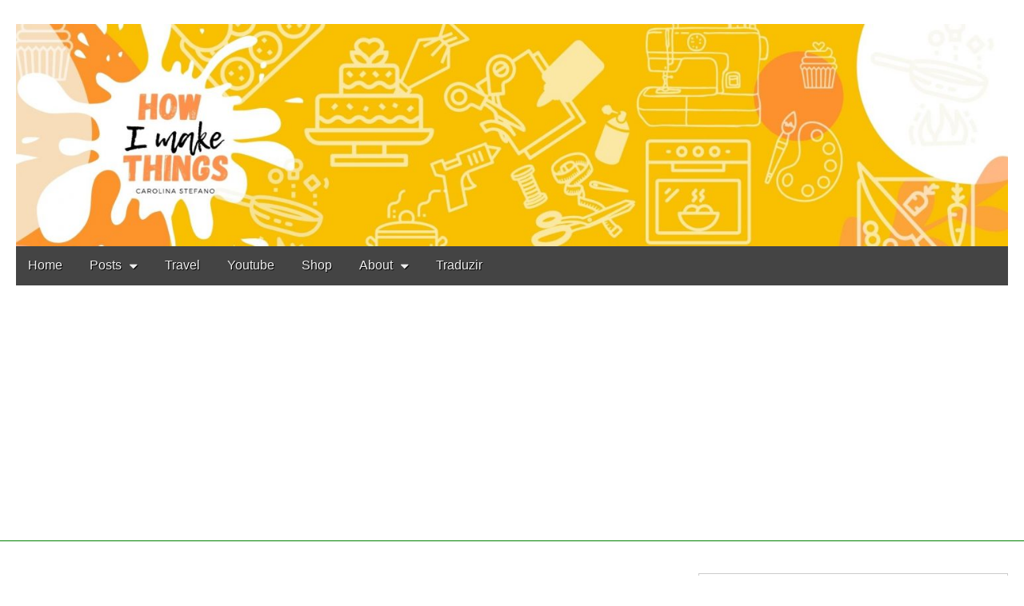

--- FILE ---
content_type: text/html; charset=UTF-8
request_url: https://carolstefano.com/rv-trip-itinerary-overview-west-coast-and-national-parks/
body_size: 23148
content:
<!DOCTYPE html>
<html lang="en-US">
<head>
<meta charset="UTF-8" />
<meta http-equiv="X-UA-Compatible" content="IE=edge,chrome=1">
<meta name="viewport" content="width=device-width, initial-scale=1.0">
<title>RV Trip Itinerary overview, West Coast and National Parks - Carolina Stefano</title>
<link rel="profile" href="http://gmpg.org/xfn/11" />
<link rel="pingback" href="https://carolstefano.com/xmlrpc.php" />
<meta name='robots' content='index, follow, max-image-preview:large, max-snippet:-1, max-video-preview:-1' />

	<!-- This site is optimized with the Yoast SEO plugin v21.1 - https://yoast.com/wordpress/plugins/seo/ -->
	<title>RV Trip Itinerary overview, West Coast and National Parks - Carolina Stefano</title>
	<link rel="canonical" href="https://carolstefano.com/rv-trip-itinerary-overview-west-coast-and-national-parks/" />
	<meta property="og:locale" content="en_US" />
	<meta property="og:type" content="article" />
	<meta property="og:title" content="RV Trip Itinerary overview, West Coast and National Parks - Carolina Stefano" />
	<meta property="og:description" content="Hi everyone, Here&#8217;s a quick summary of the direction we are taking with our trip. We chose to not set things in stone and only have a guide as to where we want to go, so we have flexibility to&hellip;Read more &rarr;" />
	<meta property="og:url" content="https://carolstefano.com/rv-trip-itinerary-overview-west-coast-and-national-parks/" />
	<meta property="og:site_name" content="Carolina Stefano" />
	<meta property="article:published_time" content="2020-08-24T18:10:51+00:00" />
	<meta property="article:modified_time" content="2021-06-24T19:41:30+00:00" />
	<meta property="og:image" content="https://i1.wp.com/carolstefano.com/wp-content/uploads/2020/08/Romanini-RV-Trip-Itinerary-Overview.png?fit=1974%2C1066&ssl=1" />
	<meta property="og:image:width" content="1974" />
	<meta property="og:image:height" content="1066" />
	<meta property="og:image:type" content="image/png" />
	<meta name="author" content="Itamar Romanini" />
	<meta name="twitter:card" content="summary_large_image" />
	<meta name="twitter:label1" content="Written by" />
	<meta name="twitter:data1" content="Itamar Romanini" />
	<meta name="twitter:label2" content="Est. reading time" />
	<meta name="twitter:data2" content="3 minutes" />
	<script type="application/ld+json" class="yoast-schema-graph">{"@context":"https://schema.org","@graph":[{"@type":"Article","@id":"https://carolstefano.com/rv-trip-itinerary-overview-west-coast-and-national-parks/#article","isPartOf":{"@id":"https://carolstefano.com/rv-trip-itinerary-overview-west-coast-and-national-parks/"},"author":{"name":"Itamar Romanini","@id":"https://carolstefano.com/#/schema/person/9289029dfd234b8df8bc8e1bb1f56c81"},"headline":"RV Trip Itinerary overview, West Coast and National Parks","datePublished":"2020-08-24T18:10:51+00:00","dateModified":"2021-06-24T19:41:30+00:00","mainEntityOfPage":{"@id":"https://carolstefano.com/rv-trip-itinerary-overview-west-coast-and-national-parks/"},"wordCount":624,"commentCount":0,"publisher":{"@id":"https://carolstefano.com/#/schema/person/5b3c44a6ee030bd6cbf3415196d42ced"},"image":{"@id":"https://carolstefano.com/rv-trip-itinerary-overview-west-coast-and-national-parks/#primaryimage"},"thumbnailUrl":"https://i0.wp.com/carolstefano.com/wp-content/uploads/2020/08/Romanini-RV-Trip-Itinerary-Overview.png?fit=1974%2C1066&ssl=1","keywords":["national parks","rv trip","rv trip itinerary","west coast trip"],"articleSection":["Travel"],"inLanguage":"en-US","potentialAction":[{"@type":"CommentAction","name":"Comment","target":["https://carolstefano.com/rv-trip-itinerary-overview-west-coast-and-national-parks/#respond"]}]},{"@type":"WebPage","@id":"https://carolstefano.com/rv-trip-itinerary-overview-west-coast-and-national-parks/","url":"https://carolstefano.com/rv-trip-itinerary-overview-west-coast-and-national-parks/","name":"RV Trip Itinerary overview, West Coast and National Parks - Carolina Stefano","isPartOf":{"@id":"https://carolstefano.com/#website"},"primaryImageOfPage":{"@id":"https://carolstefano.com/rv-trip-itinerary-overview-west-coast-and-national-parks/#primaryimage"},"image":{"@id":"https://carolstefano.com/rv-trip-itinerary-overview-west-coast-and-national-parks/#primaryimage"},"thumbnailUrl":"https://i0.wp.com/carolstefano.com/wp-content/uploads/2020/08/Romanini-RV-Trip-Itinerary-Overview.png?fit=1974%2C1066&ssl=1","datePublished":"2020-08-24T18:10:51+00:00","dateModified":"2021-06-24T19:41:30+00:00","breadcrumb":{"@id":"https://carolstefano.com/rv-trip-itinerary-overview-west-coast-and-national-parks/#breadcrumb"},"inLanguage":"en-US","potentialAction":[{"@type":"ReadAction","target":["https://carolstefano.com/rv-trip-itinerary-overview-west-coast-and-national-parks/"]}]},{"@type":"ImageObject","inLanguage":"en-US","@id":"https://carolstefano.com/rv-trip-itinerary-overview-west-coast-and-national-parks/#primaryimage","url":"https://i0.wp.com/carolstefano.com/wp-content/uploads/2020/08/Romanini-RV-Trip-Itinerary-Overview.png?fit=1974%2C1066&ssl=1","contentUrl":"https://i0.wp.com/carolstefano.com/wp-content/uploads/2020/08/Romanini-RV-Trip-Itinerary-Overview.png?fit=1974%2C1066&ssl=1","width":1974,"height":1066,"caption":"Romanini RV Trip Itinerary Overview"},{"@type":"BreadcrumbList","@id":"https://carolstefano.com/rv-trip-itinerary-overview-west-coast-and-national-parks/#breadcrumb","itemListElement":[{"@type":"ListItem","position":1,"name":"Home","item":"https://carolstefano.com/"},{"@type":"ListItem","position":2,"name":"Travel","item":"https://carolstefano.com/category/travel/"},{"@type":"ListItem","position":3,"name":"RV Trip Itinerary overview, West Coast and National Parks"}]},{"@type":"WebSite","@id":"https://carolstefano.com/#website","url":"https://carolstefano.com/","name":"Carolina Stefano","description":"How I make things","publisher":{"@id":"https://carolstefano.com/#/schema/person/5b3c44a6ee030bd6cbf3415196d42ced"},"potentialAction":[{"@type":"SearchAction","target":{"@type":"EntryPoint","urlTemplate":"https://carolstefano.com/?s={search_term_string}"},"query-input":"required name=search_term_string"}],"inLanguage":"en-US"},{"@type":["Person","Organization"],"@id":"https://carolstefano.com/#/schema/person/5b3c44a6ee030bd6cbf3415196d42ced","name":"Carolina Stefano","image":{"@type":"ImageObject","inLanguage":"en-US","@id":"https://carolstefano.com/#/schema/person/image/","url":"https://i0.wp.com/carolstefano.com/wp-content/uploads/2020/06/IMG_4386.jpeg?fit=3024%2C4032&ssl=1","contentUrl":"https://i0.wp.com/carolstefano.com/wp-content/uploads/2020/06/IMG_4386.jpeg?fit=3024%2C4032&ssl=1","width":3024,"height":4032,"caption":"Carolina Stefano"},"logo":{"@id":"https://carolstefano.com/#/schema/person/image/"},"description":"I am a Brazilian designer, mother of two little girls living in the heart of US, Wisconsin. Here I create and recreate, adapt, surprise, gift, do anything that can be made with my bare hands, making everything unique and special."},{"@type":"Person","@id":"https://carolstefano.com/#/schema/person/9289029dfd234b8df8bc8e1bb1f56c81","name":"Itamar Romanini","image":{"@type":"ImageObject","inLanguage":"en-US","@id":"https://carolstefano.com/#/schema/person/image/","url":"https://secure.gravatar.com/avatar/361d79fae2fb6dd7c60d535eb4df7af9?s=96&d=mm&r=g","contentUrl":"https://secure.gravatar.com/avatar/361d79fae2fb6dd7c60d535eb4df7af9?s=96&d=mm&r=g","caption":"Itamar Romanini"},"url":"https://carolstefano.com/author/itamar-romanini/"}]}</script>
	<!-- / Yoast SEO plugin. -->


<link rel='dns-prefetch' href='//secure.gravatar.com' />
<link rel='dns-prefetch' href='//stats.wp.com' />
<link rel='dns-prefetch' href='//fonts.googleapis.com' />
<link rel='dns-prefetch' href='//v0.wordpress.com' />
<link rel='dns-prefetch' href='//widgets.wp.com' />
<link rel='dns-prefetch' href='//s0.wp.com' />
<link rel='dns-prefetch' href='//0.gravatar.com' />
<link rel='dns-prefetch' href='//1.gravatar.com' />
<link rel='dns-prefetch' href='//2.gravatar.com' />
<link rel='dns-prefetch' href='//jetpack.wordpress.com' />
<link rel='dns-prefetch' href='//public-api.wordpress.com' />
<link rel='dns-prefetch' href='//i0.wp.com' />
<link rel='dns-prefetch' href='//c0.wp.com' />
<link rel='dns-prefetch' href='//www.googletagmanager.com' />
<link rel='dns-prefetch' href='//pagead2.googlesyndication.com' />
<link rel="alternate" type="application/rss+xml" title="Carolina Stefano &raquo; Feed" href="https://carolstefano.com/feed/" />
<link rel="alternate" type="application/rss+xml" title="Carolina Stefano &raquo; Comments Feed" href="https://carolstefano.com/comments/feed/" />
<link rel="alternate" type="application/rss+xml" title="Carolina Stefano &raquo; RV Trip Itinerary overview, West Coast and National Parks Comments Feed" href="https://carolstefano.com/rv-trip-itinerary-overview-west-coast-and-national-parks/feed/" />
<script>(()=>{"use strict";const e=[400,500,600,700,800,900],t=e=>`wprm-min-${e}`,n=e=>`wprm-max-${e}`,s=new Set,o="ResizeObserver"in window,r=o?new ResizeObserver((e=>{for(const t of e)c(t.target)})):null,i=.5/(window.devicePixelRatio||1);function c(s){const o=s.getBoundingClientRect().width||0;for(let r=0;r<e.length;r++){const c=e[r],a=o<=c+i;o>c+i?s.classList.add(t(c)):s.classList.remove(t(c)),a?s.classList.add(n(c)):s.classList.remove(n(c))}}function a(e){s.has(e)||(s.add(e),r&&r.observe(e),c(e))}!function(e=document){e.querySelectorAll(".wprm-recipe").forEach(a)}();if(new MutationObserver((e=>{for(const t of e)for(const e of t.addedNodes)e instanceof Element&&(e.matches?.(".wprm-recipe")&&a(e),e.querySelectorAll?.(".wprm-recipe").forEach(a))})).observe(document.documentElement,{childList:!0,subtree:!0}),!o){let e=0;addEventListener("resize",(()=>{e&&cancelAnimationFrame(e),e=requestAnimationFrame((()=>s.forEach(c)))}),{passive:!0})}})();</script>		<!-- This site uses the Google Analytics by MonsterInsights plugin v9.11.1 - Using Analytics tracking - https://www.monsterinsights.com/ -->
							<script src="//www.googletagmanager.com/gtag/js?id=G-SDB2L76N7H"  data-cfasync="false" data-wpfc-render="false" type="text/javascript" async></script>
			<script data-cfasync="false" data-wpfc-render="false" type="text/javascript">
				var mi_version = '9.11.1';
				var mi_track_user = true;
				var mi_no_track_reason = '';
								var MonsterInsightsDefaultLocations = {"page_location":"https:\/\/carolstefano.com\/rv-trip-itinerary-overview-west-coast-and-national-parks\/"};
								if ( typeof MonsterInsightsPrivacyGuardFilter === 'function' ) {
					var MonsterInsightsLocations = (typeof MonsterInsightsExcludeQuery === 'object') ? MonsterInsightsPrivacyGuardFilter( MonsterInsightsExcludeQuery ) : MonsterInsightsPrivacyGuardFilter( MonsterInsightsDefaultLocations );
				} else {
					var MonsterInsightsLocations = (typeof MonsterInsightsExcludeQuery === 'object') ? MonsterInsightsExcludeQuery : MonsterInsightsDefaultLocations;
				}

								var disableStrs = [
										'ga-disable-G-SDB2L76N7H',
									];

				/* Function to detect opted out users */
				function __gtagTrackerIsOptedOut() {
					for (var index = 0; index < disableStrs.length; index++) {
						if (document.cookie.indexOf(disableStrs[index] + '=true') > -1) {
							return true;
						}
					}

					return false;
				}

				/* Disable tracking if the opt-out cookie exists. */
				if (__gtagTrackerIsOptedOut()) {
					for (var index = 0; index < disableStrs.length; index++) {
						window[disableStrs[index]] = true;
					}
				}

				/* Opt-out function */
				function __gtagTrackerOptout() {
					for (var index = 0; index < disableStrs.length; index++) {
						document.cookie = disableStrs[index] + '=true; expires=Thu, 31 Dec 2099 23:59:59 UTC; path=/';
						window[disableStrs[index]] = true;
					}
				}

				if ('undefined' === typeof gaOptout) {
					function gaOptout() {
						__gtagTrackerOptout();
					}
				}
								window.dataLayer = window.dataLayer || [];

				window.MonsterInsightsDualTracker = {
					helpers: {},
					trackers: {},
				};
				if (mi_track_user) {
					function __gtagDataLayer() {
						dataLayer.push(arguments);
					}

					function __gtagTracker(type, name, parameters) {
						if (!parameters) {
							parameters = {};
						}

						if (parameters.send_to) {
							__gtagDataLayer.apply(null, arguments);
							return;
						}

						if (type === 'event') {
														parameters.send_to = monsterinsights_frontend.v4_id;
							var hookName = name;
							if (typeof parameters['event_category'] !== 'undefined') {
								hookName = parameters['event_category'] + ':' + name;
							}

							if (typeof MonsterInsightsDualTracker.trackers[hookName] !== 'undefined') {
								MonsterInsightsDualTracker.trackers[hookName](parameters);
							} else {
								__gtagDataLayer('event', name, parameters);
							}
							
						} else {
							__gtagDataLayer.apply(null, arguments);
						}
					}

					__gtagTracker('js', new Date());
					__gtagTracker('set', {
						'developer_id.dZGIzZG': true,
											});
					if ( MonsterInsightsLocations.page_location ) {
						__gtagTracker('set', MonsterInsightsLocations);
					}
										__gtagTracker('config', 'G-SDB2L76N7H', {"forceSSL":"true","link_attribution":"true"} );
										window.gtag = __gtagTracker;										(function () {
						/* https://developers.google.com/analytics/devguides/collection/analyticsjs/ */
						/* ga and __gaTracker compatibility shim. */
						var noopfn = function () {
							return null;
						};
						var newtracker = function () {
							return new Tracker();
						};
						var Tracker = function () {
							return null;
						};
						var p = Tracker.prototype;
						p.get = noopfn;
						p.set = noopfn;
						p.send = function () {
							var args = Array.prototype.slice.call(arguments);
							args.unshift('send');
							__gaTracker.apply(null, args);
						};
						var __gaTracker = function () {
							var len = arguments.length;
							if (len === 0) {
								return;
							}
							var f = arguments[len - 1];
							if (typeof f !== 'object' || f === null || typeof f.hitCallback !== 'function') {
								if ('send' === arguments[0]) {
									var hitConverted, hitObject = false, action;
									if ('event' === arguments[1]) {
										if ('undefined' !== typeof arguments[3]) {
											hitObject = {
												'eventAction': arguments[3],
												'eventCategory': arguments[2],
												'eventLabel': arguments[4],
												'value': arguments[5] ? arguments[5] : 1,
											}
										}
									}
									if ('pageview' === arguments[1]) {
										if ('undefined' !== typeof arguments[2]) {
											hitObject = {
												'eventAction': 'page_view',
												'page_path': arguments[2],
											}
										}
									}
									if (typeof arguments[2] === 'object') {
										hitObject = arguments[2];
									}
									if (typeof arguments[5] === 'object') {
										Object.assign(hitObject, arguments[5]);
									}
									if ('undefined' !== typeof arguments[1].hitType) {
										hitObject = arguments[1];
										if ('pageview' === hitObject.hitType) {
											hitObject.eventAction = 'page_view';
										}
									}
									if (hitObject) {
										action = 'timing' === arguments[1].hitType ? 'timing_complete' : hitObject.eventAction;
										hitConverted = mapArgs(hitObject);
										__gtagTracker('event', action, hitConverted);
									}
								}
								return;
							}

							function mapArgs(args) {
								var arg, hit = {};
								var gaMap = {
									'eventCategory': 'event_category',
									'eventAction': 'event_action',
									'eventLabel': 'event_label',
									'eventValue': 'event_value',
									'nonInteraction': 'non_interaction',
									'timingCategory': 'event_category',
									'timingVar': 'name',
									'timingValue': 'value',
									'timingLabel': 'event_label',
									'page': 'page_path',
									'location': 'page_location',
									'title': 'page_title',
									'referrer' : 'page_referrer',
								};
								for (arg in args) {
																		if (!(!args.hasOwnProperty(arg) || !gaMap.hasOwnProperty(arg))) {
										hit[gaMap[arg]] = args[arg];
									} else {
										hit[arg] = args[arg];
									}
								}
								return hit;
							}

							try {
								f.hitCallback();
							} catch (ex) {
							}
						};
						__gaTracker.create = newtracker;
						__gaTracker.getByName = newtracker;
						__gaTracker.getAll = function () {
							return [];
						};
						__gaTracker.remove = noopfn;
						__gaTracker.loaded = true;
						window['__gaTracker'] = __gaTracker;
					})();
									} else {
										console.log("");
					(function () {
						function __gtagTracker() {
							return null;
						}

						window['__gtagTracker'] = __gtagTracker;
						window['gtag'] = __gtagTracker;
					})();
									}
			</script>
							<!-- / Google Analytics by MonsterInsights -->
		<script type="text/javascript">
window._wpemojiSettings = {"baseUrl":"https:\/\/s.w.org\/images\/core\/emoji\/14.0.0\/72x72\/","ext":".png","svgUrl":"https:\/\/s.w.org\/images\/core\/emoji\/14.0.0\/svg\/","svgExt":".svg","source":{"concatemoji":"https:\/\/carolstefano.com\/wp-includes\/js\/wp-emoji-release.min.js?ver=6.1.9"}};
/*! This file is auto-generated */
!function(e,a,t){var n,r,o,i=a.createElement("canvas"),p=i.getContext&&i.getContext("2d");function s(e,t){var a=String.fromCharCode,e=(p.clearRect(0,0,i.width,i.height),p.fillText(a.apply(this,e),0,0),i.toDataURL());return p.clearRect(0,0,i.width,i.height),p.fillText(a.apply(this,t),0,0),e===i.toDataURL()}function c(e){var t=a.createElement("script");t.src=e,t.defer=t.type="text/javascript",a.getElementsByTagName("head")[0].appendChild(t)}for(o=Array("flag","emoji"),t.supports={everything:!0,everythingExceptFlag:!0},r=0;r<o.length;r++)t.supports[o[r]]=function(e){if(p&&p.fillText)switch(p.textBaseline="top",p.font="600 32px Arial",e){case"flag":return s([127987,65039,8205,9895,65039],[127987,65039,8203,9895,65039])?!1:!s([55356,56826,55356,56819],[55356,56826,8203,55356,56819])&&!s([55356,57332,56128,56423,56128,56418,56128,56421,56128,56430,56128,56423,56128,56447],[55356,57332,8203,56128,56423,8203,56128,56418,8203,56128,56421,8203,56128,56430,8203,56128,56423,8203,56128,56447]);case"emoji":return!s([129777,127995,8205,129778,127999],[129777,127995,8203,129778,127999])}return!1}(o[r]),t.supports.everything=t.supports.everything&&t.supports[o[r]],"flag"!==o[r]&&(t.supports.everythingExceptFlag=t.supports.everythingExceptFlag&&t.supports[o[r]]);t.supports.everythingExceptFlag=t.supports.everythingExceptFlag&&!t.supports.flag,t.DOMReady=!1,t.readyCallback=function(){t.DOMReady=!0},t.supports.everything||(n=function(){t.readyCallback()},a.addEventListener?(a.addEventListener("DOMContentLoaded",n,!1),e.addEventListener("load",n,!1)):(e.attachEvent("onload",n),a.attachEvent("onreadystatechange",function(){"complete"===a.readyState&&t.readyCallback()})),(e=t.source||{}).concatemoji?c(e.concatemoji):e.wpemoji&&e.twemoji&&(c(e.twemoji),c(e.wpemoji)))}(window,document,window._wpemojiSettings);
</script>
<style type="text/css">
img.wp-smiley,
img.emoji {
	display: inline !important;
	border: none !important;
	box-shadow: none !important;
	height: 1em !important;
	width: 1em !important;
	margin: 0 0.07em !important;
	vertical-align: -0.1em !important;
	background: none !important;
	padding: 0 !important;
}
</style>
	<link rel='stylesheet' id='wp-block-library-css' href='https://c0.wp.com/c/6.1.9/wp-includes/css/dist/block-library/style.min.css' type='text/css' media='all' />
<style id='wp-block-library-inline-css' type='text/css'>
.has-text-align-justify{text-align:justify;}
</style>
<style id='collapsing-categories-style-inline-css' type='text/css'>


</style>
<link rel='stylesheet' id='jetpack-videopress-video-block-view-css' href='https://carolstefano.com/wp-content/plugins/jetpack/jetpack_vendor/automattic/jetpack-videopress/build/block-editor/blocks/video/view.css?minify=false&#038;ver=34ae973733627b74a14e' type='text/css' media='all' />
<link rel='stylesheet' id='mediaelement-css' href='https://c0.wp.com/c/6.1.9/wp-includes/js/mediaelement/mediaelementplayer-legacy.min.css' type='text/css' media='all' />
<link rel='stylesheet' id='wp-mediaelement-css' href='https://c0.wp.com/c/6.1.9/wp-includes/js/mediaelement/wp-mediaelement.min.css' type='text/css' media='all' />
<link rel='stylesheet' id='wprm-public-css' href='https://carolstefano.com/wp-content/plugins/wp-recipe-maker/dist/public-modern.css?ver=10.3.2' type='text/css' media='all' />
<link rel='stylesheet' id='classic-theme-styles-css' href='https://c0.wp.com/c/6.1.9/wp-includes/css/classic-themes.min.css' type='text/css' media='all' />
<style id='global-styles-inline-css' type='text/css'>
body{--wp--preset--color--black: #000000;--wp--preset--color--cyan-bluish-gray: #abb8c3;--wp--preset--color--white: #ffffff;--wp--preset--color--pale-pink: #f78da7;--wp--preset--color--vivid-red: #cf2e2e;--wp--preset--color--luminous-vivid-orange: #ff6900;--wp--preset--color--luminous-vivid-amber: #fcb900;--wp--preset--color--light-green-cyan: #7bdcb5;--wp--preset--color--vivid-green-cyan: #00d084;--wp--preset--color--pale-cyan-blue: #8ed1fc;--wp--preset--color--vivid-cyan-blue: #0693e3;--wp--preset--color--vivid-purple: #9b51e0;--wp--preset--gradient--vivid-cyan-blue-to-vivid-purple: linear-gradient(135deg,rgba(6,147,227,1) 0%,rgb(155,81,224) 100%);--wp--preset--gradient--light-green-cyan-to-vivid-green-cyan: linear-gradient(135deg,rgb(122,220,180) 0%,rgb(0,208,130) 100%);--wp--preset--gradient--luminous-vivid-amber-to-luminous-vivid-orange: linear-gradient(135deg,rgba(252,185,0,1) 0%,rgba(255,105,0,1) 100%);--wp--preset--gradient--luminous-vivid-orange-to-vivid-red: linear-gradient(135deg,rgba(255,105,0,1) 0%,rgb(207,46,46) 100%);--wp--preset--gradient--very-light-gray-to-cyan-bluish-gray: linear-gradient(135deg,rgb(238,238,238) 0%,rgb(169,184,195) 100%);--wp--preset--gradient--cool-to-warm-spectrum: linear-gradient(135deg,rgb(74,234,220) 0%,rgb(151,120,209) 20%,rgb(207,42,186) 40%,rgb(238,44,130) 60%,rgb(251,105,98) 80%,rgb(254,248,76) 100%);--wp--preset--gradient--blush-light-purple: linear-gradient(135deg,rgb(255,206,236) 0%,rgb(152,150,240) 100%);--wp--preset--gradient--blush-bordeaux: linear-gradient(135deg,rgb(254,205,165) 0%,rgb(254,45,45) 50%,rgb(107,0,62) 100%);--wp--preset--gradient--luminous-dusk: linear-gradient(135deg,rgb(255,203,112) 0%,rgb(199,81,192) 50%,rgb(65,88,208) 100%);--wp--preset--gradient--pale-ocean: linear-gradient(135deg,rgb(255,245,203) 0%,rgb(182,227,212) 50%,rgb(51,167,181) 100%);--wp--preset--gradient--electric-grass: linear-gradient(135deg,rgb(202,248,128) 0%,rgb(113,206,126) 100%);--wp--preset--gradient--midnight: linear-gradient(135deg,rgb(2,3,129) 0%,rgb(40,116,252) 100%);--wp--preset--duotone--dark-grayscale: url('#wp-duotone-dark-grayscale');--wp--preset--duotone--grayscale: url('#wp-duotone-grayscale');--wp--preset--duotone--purple-yellow: url('#wp-duotone-purple-yellow');--wp--preset--duotone--blue-red: url('#wp-duotone-blue-red');--wp--preset--duotone--midnight: url('#wp-duotone-midnight');--wp--preset--duotone--magenta-yellow: url('#wp-duotone-magenta-yellow');--wp--preset--duotone--purple-green: url('#wp-duotone-purple-green');--wp--preset--duotone--blue-orange: url('#wp-duotone-blue-orange');--wp--preset--font-size--small: 13px;--wp--preset--font-size--medium: 20px;--wp--preset--font-size--large: 36px;--wp--preset--font-size--x-large: 42px;--wp--preset--spacing--20: 0.44rem;--wp--preset--spacing--30: 0.67rem;--wp--preset--spacing--40: 1rem;--wp--preset--spacing--50: 1.5rem;--wp--preset--spacing--60: 2.25rem;--wp--preset--spacing--70: 3.38rem;--wp--preset--spacing--80: 5.06rem;}:where(.is-layout-flex){gap: 0.5em;}body .is-layout-flow > .alignleft{float: left;margin-inline-start: 0;margin-inline-end: 2em;}body .is-layout-flow > .alignright{float: right;margin-inline-start: 2em;margin-inline-end: 0;}body .is-layout-flow > .aligncenter{margin-left: auto !important;margin-right: auto !important;}body .is-layout-constrained > .alignleft{float: left;margin-inline-start: 0;margin-inline-end: 2em;}body .is-layout-constrained > .alignright{float: right;margin-inline-start: 2em;margin-inline-end: 0;}body .is-layout-constrained > .aligncenter{margin-left: auto !important;margin-right: auto !important;}body .is-layout-constrained > :where(:not(.alignleft):not(.alignright):not(.alignfull)){max-width: var(--wp--style--global--content-size);margin-left: auto !important;margin-right: auto !important;}body .is-layout-constrained > .alignwide{max-width: var(--wp--style--global--wide-size);}body .is-layout-flex{display: flex;}body .is-layout-flex{flex-wrap: wrap;align-items: center;}body .is-layout-flex > *{margin: 0;}:where(.wp-block-columns.is-layout-flex){gap: 2em;}.has-black-color{color: var(--wp--preset--color--black) !important;}.has-cyan-bluish-gray-color{color: var(--wp--preset--color--cyan-bluish-gray) !important;}.has-white-color{color: var(--wp--preset--color--white) !important;}.has-pale-pink-color{color: var(--wp--preset--color--pale-pink) !important;}.has-vivid-red-color{color: var(--wp--preset--color--vivid-red) !important;}.has-luminous-vivid-orange-color{color: var(--wp--preset--color--luminous-vivid-orange) !important;}.has-luminous-vivid-amber-color{color: var(--wp--preset--color--luminous-vivid-amber) !important;}.has-light-green-cyan-color{color: var(--wp--preset--color--light-green-cyan) !important;}.has-vivid-green-cyan-color{color: var(--wp--preset--color--vivid-green-cyan) !important;}.has-pale-cyan-blue-color{color: var(--wp--preset--color--pale-cyan-blue) !important;}.has-vivid-cyan-blue-color{color: var(--wp--preset--color--vivid-cyan-blue) !important;}.has-vivid-purple-color{color: var(--wp--preset--color--vivid-purple) !important;}.has-black-background-color{background-color: var(--wp--preset--color--black) !important;}.has-cyan-bluish-gray-background-color{background-color: var(--wp--preset--color--cyan-bluish-gray) !important;}.has-white-background-color{background-color: var(--wp--preset--color--white) !important;}.has-pale-pink-background-color{background-color: var(--wp--preset--color--pale-pink) !important;}.has-vivid-red-background-color{background-color: var(--wp--preset--color--vivid-red) !important;}.has-luminous-vivid-orange-background-color{background-color: var(--wp--preset--color--luminous-vivid-orange) !important;}.has-luminous-vivid-amber-background-color{background-color: var(--wp--preset--color--luminous-vivid-amber) !important;}.has-light-green-cyan-background-color{background-color: var(--wp--preset--color--light-green-cyan) !important;}.has-vivid-green-cyan-background-color{background-color: var(--wp--preset--color--vivid-green-cyan) !important;}.has-pale-cyan-blue-background-color{background-color: var(--wp--preset--color--pale-cyan-blue) !important;}.has-vivid-cyan-blue-background-color{background-color: var(--wp--preset--color--vivid-cyan-blue) !important;}.has-vivid-purple-background-color{background-color: var(--wp--preset--color--vivid-purple) !important;}.has-black-border-color{border-color: var(--wp--preset--color--black) !important;}.has-cyan-bluish-gray-border-color{border-color: var(--wp--preset--color--cyan-bluish-gray) !important;}.has-white-border-color{border-color: var(--wp--preset--color--white) !important;}.has-pale-pink-border-color{border-color: var(--wp--preset--color--pale-pink) !important;}.has-vivid-red-border-color{border-color: var(--wp--preset--color--vivid-red) !important;}.has-luminous-vivid-orange-border-color{border-color: var(--wp--preset--color--luminous-vivid-orange) !important;}.has-luminous-vivid-amber-border-color{border-color: var(--wp--preset--color--luminous-vivid-amber) !important;}.has-light-green-cyan-border-color{border-color: var(--wp--preset--color--light-green-cyan) !important;}.has-vivid-green-cyan-border-color{border-color: var(--wp--preset--color--vivid-green-cyan) !important;}.has-pale-cyan-blue-border-color{border-color: var(--wp--preset--color--pale-cyan-blue) !important;}.has-vivid-cyan-blue-border-color{border-color: var(--wp--preset--color--vivid-cyan-blue) !important;}.has-vivid-purple-border-color{border-color: var(--wp--preset--color--vivid-purple) !important;}.has-vivid-cyan-blue-to-vivid-purple-gradient-background{background: var(--wp--preset--gradient--vivid-cyan-blue-to-vivid-purple) !important;}.has-light-green-cyan-to-vivid-green-cyan-gradient-background{background: var(--wp--preset--gradient--light-green-cyan-to-vivid-green-cyan) !important;}.has-luminous-vivid-amber-to-luminous-vivid-orange-gradient-background{background: var(--wp--preset--gradient--luminous-vivid-amber-to-luminous-vivid-orange) !important;}.has-luminous-vivid-orange-to-vivid-red-gradient-background{background: var(--wp--preset--gradient--luminous-vivid-orange-to-vivid-red) !important;}.has-very-light-gray-to-cyan-bluish-gray-gradient-background{background: var(--wp--preset--gradient--very-light-gray-to-cyan-bluish-gray) !important;}.has-cool-to-warm-spectrum-gradient-background{background: var(--wp--preset--gradient--cool-to-warm-spectrum) !important;}.has-blush-light-purple-gradient-background{background: var(--wp--preset--gradient--blush-light-purple) !important;}.has-blush-bordeaux-gradient-background{background: var(--wp--preset--gradient--blush-bordeaux) !important;}.has-luminous-dusk-gradient-background{background: var(--wp--preset--gradient--luminous-dusk) !important;}.has-pale-ocean-gradient-background{background: var(--wp--preset--gradient--pale-ocean) !important;}.has-electric-grass-gradient-background{background: var(--wp--preset--gradient--electric-grass) !important;}.has-midnight-gradient-background{background: var(--wp--preset--gradient--midnight) !important;}.has-small-font-size{font-size: var(--wp--preset--font-size--small) !important;}.has-medium-font-size{font-size: var(--wp--preset--font-size--medium) !important;}.has-large-font-size{font-size: var(--wp--preset--font-size--large) !important;}.has-x-large-font-size{font-size: var(--wp--preset--font-size--x-large) !important;}
.wp-block-navigation a:where(:not(.wp-element-button)){color: inherit;}
:where(.wp-block-columns.is-layout-flex){gap: 2em;}
.wp-block-pullquote{font-size: 1.5em;line-height: 1.6;}
</style>
<link rel='stylesheet' id='scfp-form-repeater-css-css' href='https://carolstefano.com/wp-content/plugins/wcp-contact-form/agp-core/assets/repeater/css/style.css?ver=6.1.9' type='text/css' media='all' />
<link rel='stylesheet' id='scfp-css-css' href='https://carolstefano.com/wp-content/plugins/wcp-contact-form/assets/css/style.css?ver=6.1.9' type='text/css' media='all' />
<link rel='stylesheet' id='theme_stylesheet-css' href='https://carolstefano.com/wp-content/themes/gridiculous/style.css?ver=6.1.9' type='text/css' media='all' />
<link crossorigin="anonymous" rel='stylesheet' id='google_fonts-css' href='//fonts.googleapis.com/css?family=Lato:300,900|Russo+One' type='text/css' media='all' />
<link rel='stylesheet' id='social-logos-css' href='https://c0.wp.com/p/jetpack/12.5.1/_inc/social-logos/social-logos.min.css' type='text/css' media='all' />
<link rel='stylesheet' id='jetpack_css-css' href='https://c0.wp.com/p/jetpack/12.5.1/css/jetpack.css' type='text/css' media='all' />
<script type='text/javascript' id='jetpack_related-posts-js-extra'>
/* <![CDATA[ */
var related_posts_js_options = {"post_heading":"h4"};
/* ]]> */
</script>
<script type='text/javascript' src='https://c0.wp.com/p/jetpack/12.5.1/_inc/build/related-posts/related-posts.min.js' id='jetpack_related-posts-js'></script>
<script type='text/javascript' src='https://carolstefano.com/wp-content/plugins/google-analytics-for-wordpress/assets/js/frontend-gtag.min.js?ver=9.11.1' id='monsterinsights-frontend-script-js'></script>
<script data-cfasync="false" data-wpfc-render="false" type="text/javascript" id='monsterinsights-frontend-script-js-extra'>/* <![CDATA[ */
var monsterinsights_frontend = {"js_events_tracking":"true","download_extensions":"doc,pdf,ppt,zip,xls,docx,pptx,xlsx","inbound_paths":"[{\"path\":\"\\\/go\\\/\",\"label\":\"affiliate\"},{\"path\":\"\\\/recommend\\\/\",\"label\":\"affiliate\"}]","home_url":"https:\/\/carolstefano.com","hash_tracking":"false","v4_id":"G-SDB2L76N7H"};/* ]]> */
</script>
<script type='text/javascript' id='image-watermark-no-right-click-js-before'>
var iwArgsNoRightClick = {"rightclick":"N","draganddrop":"N","devtools":"Y","enableToast":"Y","toastMessage":"This content is protected"};
</script>
<script type='text/javascript' src='https://carolstefano.com/wp-content/plugins/image-watermark/js/no-right-click.js?ver=2.0.3' id='image-watermark-no-right-click-js'></script>
<script type='text/javascript' src='https://c0.wp.com/c/6.1.9/wp-includes/js/jquery/jquery.min.js' id='jquery-core-js'></script>
<script type='text/javascript' src='https://c0.wp.com/c/6.1.9/wp-includes/js/jquery/jquery-migrate.min.js' id='jquery-migrate-js'></script>
<script type='text/javascript' src='https://carolstefano.com/wp-content/plugins/wcp-contact-form/agp-core/assets/repeater/js/main.js?ver=6.1.9' id='scfp-form-repeater-js'></script>
<link rel="https://api.w.org/" href="https://carolstefano.com/wp-json/" /><link rel="alternate" type="application/json" href="https://carolstefano.com/wp-json/wp/v2/posts/5612" /><link rel="EditURI" type="application/rsd+xml" title="RSD" href="https://carolstefano.com/xmlrpc.php?rsd" />
<link rel="wlwmanifest" type="application/wlwmanifest+xml" href="https://carolstefano.com/wp-includes/wlwmanifest.xml" />
<meta name="generator" content="WordPress 6.1.9" />
<link rel='shortlink' href='https://wp.me/p3yXBE-1sw' />
<link rel="alternate" type="application/json+oembed" href="https://carolstefano.com/wp-json/oembed/1.0/embed?url=https%3A%2F%2Fcarolstefano.com%2Frv-trip-itinerary-overview-west-coast-and-national-parks%2F" />
<link rel="alternate" type="text/xml+oembed" href="https://carolstefano.com/wp-json/oembed/1.0/embed?url=https%3A%2F%2Fcarolstefano.com%2Frv-trip-itinerary-overview-west-coast-and-national-parks%2F&#038;format=xml" />
<meta name="generator" content="Site Kit by Google 1.170.0" /><style type="text/css"> .tippy-box[data-theme~="wprm"] { background-color: #333333; color: #FFFFFF; } .tippy-box[data-theme~="wprm"][data-placement^="top"] > .tippy-arrow::before { border-top-color: #333333; } .tippy-box[data-theme~="wprm"][data-placement^="bottom"] > .tippy-arrow::before { border-bottom-color: #333333; } .tippy-box[data-theme~="wprm"][data-placement^="left"] > .tippy-arrow::before { border-left-color: #333333; } .tippy-box[data-theme~="wprm"][data-placement^="right"] > .tippy-arrow::before { border-right-color: #333333; } .tippy-box[data-theme~="wprm"] a { color: #FFFFFF; } .wprm-comment-rating svg { width: 18px !important; height: 18px !important; } img.wprm-comment-rating { width: 90px !important; height: 18px !important; } body { --comment-rating-star-color: #343434; } body { --wprm-popup-font-size: 16px; } body { --wprm-popup-background: #ffffff; } body { --wprm-popup-title: #000000; } body { --wprm-popup-content: #444444; } body { --wprm-popup-button-background: #444444; } body { --wprm-popup-button-text: #ffffff; } body { --wprm-popup-accent: #747B2D; }</style><style type="text/css">.wprm-glossary-term {color: #5A822B;text-decoration: underline;cursor: help;}</style>	<style>img#wpstats{display:none}</style>
		<style>
.entry-meta a, .entry-content a, .widget a { color: #333333; }
</style>
	
<!-- Google AdSense meta tags added by Site Kit -->
<meta name="google-adsense-platform-account" content="ca-host-pub-2644536267352236">
<meta name="google-adsense-platform-domain" content="sitekit.withgoogle.com">
<!-- End Google AdSense meta tags added by Site Kit -->
	<style type="text/css">
			#site-title,
		#site-description {
			position: absolute !important;
			clip: rect(1px 1px 1px 1px); /* IE6, IE7 */
			clip: rect(1px, 1px, 1px, 1px);
		}
			</style>
	<style type="text/css" id="custom-background-css">
body.custom-background { background-color: #ffffff; }
</style>
	<link rel="amphtml" href="https://carolstefano.com/rv-trip-itinerary-overview-west-coast-and-national-parks/amp/">			<style type="text/css">
				/* If html does not have either class, do not show lazy loaded images. */
				html:not( .jetpack-lazy-images-js-enabled ):not( .js ) .jetpack-lazy-image {
					display: none;
				}
			</style>
			<script>
				document.documentElement.classList.add(
					'jetpack-lazy-images-js-enabled'
				);
			</script>
		
<!-- Google Tag Manager snippet added by Site Kit -->
<script type="text/javascript">
			( function( w, d, s, l, i ) {
				w[l] = w[l] || [];
				w[l].push( {'gtm.start': new Date().getTime(), event: 'gtm.js'} );
				var f = d.getElementsByTagName( s )[0],
					j = d.createElement( s ), dl = l != 'dataLayer' ? '&l=' + l : '';
				j.async = true;
				j.src = 'https://www.googletagmanager.com/gtm.js?id=' + i + dl;
				f.parentNode.insertBefore( j, f );
			} )( window, document, 'script', 'dataLayer', 'GTM-TWBVLG3' );
			
</script>

<!-- End Google Tag Manager snippet added by Site Kit -->

<!-- Google AdSense snippet added by Site Kit -->
<script async="async" src="https://pagead2.googlesyndication.com/pagead/js/adsbygoogle.js?client=ca-pub-6694097613972710&amp;host=ca-host-pub-2644536267352236" crossorigin="anonymous" type="text/javascript"></script>

<!-- End Google AdSense snippet added by Site Kit -->
<script data-ad-client="ca-pub-8104263796075035" async src="https://pagead2.googlesyndication.com/pagead/js/adsbygoogle.js"></script><link rel="icon" href="https://i0.wp.com/carolstefano.com/wp-content/uploads/2017/01/cropped-Screen-Shot-2016-08-29-at-9.34.18-AM.png?fit=32%2C32&#038;ssl=1" sizes="32x32" />
<link rel="icon" href="https://i0.wp.com/carolstefano.com/wp-content/uploads/2017/01/cropped-Screen-Shot-2016-08-29-at-9.34.18-AM.png?fit=192%2C192&#038;ssl=1" sizes="192x192" />
<link rel="apple-touch-icon" href="https://i0.wp.com/carolstefano.com/wp-content/uploads/2017/01/cropped-Screen-Shot-2016-08-29-at-9.34.18-AM.png?fit=180%2C180&#038;ssl=1" />
<meta name="msapplication-TileImage" content="https://i0.wp.com/carolstefano.com/wp-content/uploads/2017/01/cropped-Screen-Shot-2016-08-29-at-9.34.18-AM.png?fit=270%2C270&#038;ssl=1" />
	<meta charset="UTF-8" />
	<meta name="viewport" content="width=device-width, initial-scale=1.0">
	<link rel="profile" href="http://gmpg.org/xfn/11" />
	<link rel="pingback" href="https://carolstefano.com/xmlrpc.php" />
	<meta name='robots' content='index, follow, max-image-preview:large, max-snippet:-1, max-video-preview:-1' />

	<!-- This site is optimized with the Yoast SEO plugin v21.1 - https://yoast.com/wordpress/plugins/seo/ -->
	<title>RV Trip Itinerary overview, West Coast and National Parks - Carolina Stefano</title>
	<link rel="canonical" href="https://carolstefano.com/rv-trip-itinerary-overview-west-coast-and-national-parks/" />
	<meta property="og:locale" content="en_US" />
	<meta property="og:type" content="article" />
	<meta property="og:title" content="RV Trip Itinerary overview, West Coast and National Parks - Carolina Stefano" />
	<meta property="og:description" content="Hi everyone, Here&#8217;s a quick summary of the direction we are taking with our trip. We chose to not set things in stone and only have a guide as to where we want to go, so we have flexibility to&hellip;Read more &rarr;" />
	<meta property="og:url" content="https://carolstefano.com/rv-trip-itinerary-overview-west-coast-and-national-parks/" />
	<meta property="og:site_name" content="Carolina Stefano" />
	<meta property="article:published_time" content="2020-08-24T18:10:51+00:00" />
	<meta property="article:modified_time" content="2021-06-24T19:41:30+00:00" />
	<meta property="og:image" content="https://i1.wp.com/carolstefano.com/wp-content/uploads/2020/08/Romanini-RV-Trip-Itinerary-Overview.png?fit=1974%2C1066&ssl=1" />
	<meta property="og:image:width" content="1974" />
	<meta property="og:image:height" content="1066" />
	<meta property="og:image:type" content="image/png" />
	<meta name="author" content="Itamar Romanini" />
	<meta name="twitter:card" content="summary_large_image" />
	<meta name="twitter:label1" content="Written by" />
	<meta name="twitter:data1" content="Itamar Romanini" />
	<meta name="twitter:label2" content="Est. reading time" />
	<meta name="twitter:data2" content="3 minutes" />
	<script type="application/ld+json" class="yoast-schema-graph">{"@context":"https://schema.org","@graph":[{"@type":"Article","@id":"https://carolstefano.com/rv-trip-itinerary-overview-west-coast-and-national-parks/#article","isPartOf":{"@id":"https://carolstefano.com/rv-trip-itinerary-overview-west-coast-and-national-parks/"},"author":{"name":"Itamar Romanini","@id":"https://carolstefano.com/#/schema/person/9289029dfd234b8df8bc8e1bb1f56c81"},"headline":"RV Trip Itinerary overview, West Coast and National Parks","datePublished":"2020-08-24T18:10:51+00:00","dateModified":"2021-06-24T19:41:30+00:00","mainEntityOfPage":{"@id":"https://carolstefano.com/rv-trip-itinerary-overview-west-coast-and-national-parks/"},"wordCount":624,"commentCount":0,"publisher":{"@id":"https://carolstefano.com/#/schema/person/5b3c44a6ee030bd6cbf3415196d42ced"},"image":{"@id":"https://carolstefano.com/rv-trip-itinerary-overview-west-coast-and-national-parks/#primaryimage"},"thumbnailUrl":"https://i0.wp.com/carolstefano.com/wp-content/uploads/2020/08/Romanini-RV-Trip-Itinerary-Overview.png?fit=1974%2C1066&ssl=1","keywords":["national parks","rv trip","rv trip itinerary","west coast trip"],"articleSection":["Travel"],"inLanguage":"en-US","potentialAction":[{"@type":"CommentAction","name":"Comment","target":["https://carolstefano.com/rv-trip-itinerary-overview-west-coast-and-national-parks/#respond"]}]},{"@type":"WebPage","@id":"https://carolstefano.com/rv-trip-itinerary-overview-west-coast-and-national-parks/","url":"https://carolstefano.com/rv-trip-itinerary-overview-west-coast-and-national-parks/","name":"RV Trip Itinerary overview, West Coast and National Parks - Carolina Stefano","isPartOf":{"@id":"https://carolstefano.com/#website"},"primaryImageOfPage":{"@id":"https://carolstefano.com/rv-trip-itinerary-overview-west-coast-and-national-parks/#primaryimage"},"image":{"@id":"https://carolstefano.com/rv-trip-itinerary-overview-west-coast-and-national-parks/#primaryimage"},"thumbnailUrl":"https://i0.wp.com/carolstefano.com/wp-content/uploads/2020/08/Romanini-RV-Trip-Itinerary-Overview.png?fit=1974%2C1066&ssl=1","datePublished":"2020-08-24T18:10:51+00:00","dateModified":"2021-06-24T19:41:30+00:00","breadcrumb":{"@id":"https://carolstefano.com/rv-trip-itinerary-overview-west-coast-and-national-parks/#breadcrumb"},"inLanguage":"en-US","potentialAction":[{"@type":"ReadAction","target":["https://carolstefano.com/rv-trip-itinerary-overview-west-coast-and-national-parks/"]}]},{"@type":"ImageObject","inLanguage":"en-US","@id":"https://carolstefano.com/rv-trip-itinerary-overview-west-coast-and-national-parks/#primaryimage","url":"https://i0.wp.com/carolstefano.com/wp-content/uploads/2020/08/Romanini-RV-Trip-Itinerary-Overview.png?fit=1974%2C1066&ssl=1","contentUrl":"https://i0.wp.com/carolstefano.com/wp-content/uploads/2020/08/Romanini-RV-Trip-Itinerary-Overview.png?fit=1974%2C1066&ssl=1","width":1974,"height":1066,"caption":"Romanini RV Trip Itinerary Overview"},{"@type":"BreadcrumbList","@id":"https://carolstefano.com/rv-trip-itinerary-overview-west-coast-and-national-parks/#breadcrumb","itemListElement":[{"@type":"ListItem","position":1,"name":"Home","item":"https://carolstefano.com/"},{"@type":"ListItem","position":2,"name":"Travel","item":"https://carolstefano.com/category/travel/"},{"@type":"ListItem","position":3,"name":"RV Trip Itinerary overview, West Coast and National Parks"}]},{"@type":"WebSite","@id":"https://carolstefano.com/#website","url":"https://carolstefano.com/","name":"Carolina Stefano","description":"How I make things","publisher":{"@id":"https://carolstefano.com/#/schema/person/5b3c44a6ee030bd6cbf3415196d42ced"},"potentialAction":[{"@type":"SearchAction","target":{"@type":"EntryPoint","urlTemplate":"https://carolstefano.com/?s={search_term_string}"},"query-input":"required name=search_term_string"}],"inLanguage":"en-US"},{"@type":["Person","Organization"],"@id":"https://carolstefano.com/#/schema/person/5b3c44a6ee030bd6cbf3415196d42ced","name":"Carolina Stefano","image":{"@type":"ImageObject","inLanguage":"en-US","@id":"https://carolstefano.com/#/schema/person/image/","url":"https://i0.wp.com/carolstefano.com/wp-content/uploads/2020/06/IMG_4386.jpeg?fit=3024%2C4032&ssl=1","contentUrl":"https://i0.wp.com/carolstefano.com/wp-content/uploads/2020/06/IMG_4386.jpeg?fit=3024%2C4032&ssl=1","width":3024,"height":4032,"caption":"Carolina Stefano"},"logo":{"@id":"https://carolstefano.com/#/schema/person/image/"},"description":"I am a Brazilian designer, mother of two little girls living in the heart of US, Wisconsin. Here I create and recreate, adapt, surprise, gift, do anything that can be made with my bare hands, making everything unique and special."},{"@type":"Person","@id":"https://carolstefano.com/#/schema/person/9289029dfd234b8df8bc8e1bb1f56c81","name":"Itamar Romanini","image":{"@type":"ImageObject","inLanguage":"en-US","@id":"https://carolstefano.com/#/schema/person/image/","url":"https://secure.gravatar.com/avatar/361d79fae2fb6dd7c60d535eb4df7af9?s=96&d=mm&r=g","contentUrl":"https://secure.gravatar.com/avatar/361d79fae2fb6dd7c60d535eb4df7af9?s=96&d=mm&r=g","caption":"Itamar Romanini"},"url":"https://carolstefano.com/author/itamar-romanini/"}]}</script>
	<!-- / Yoast SEO plugin. -->


<link rel='dns-prefetch' href='//c0.wp.com' />
<link rel='dns-prefetch' href='//secure.gravatar.com' />
<link rel='dns-prefetch' href='//stats.wp.com' />
<link rel='dns-prefetch' href='//fonts.googleapis.com' />
<link rel='dns-prefetch' href='//v0.wordpress.com' />
<link rel='dns-prefetch' href='//widgets.wp.com' />
<link rel='dns-prefetch' href='//s0.wp.com' />
<link rel='dns-prefetch' href='//0.gravatar.com' />
<link rel='dns-prefetch' href='//1.gravatar.com' />
<link rel='dns-prefetch' href='//2.gravatar.com' />
<link rel='dns-prefetch' href='//jetpack.wordpress.com' />
<link rel='dns-prefetch' href='//public-api.wordpress.com' />
<link rel='dns-prefetch' href='//i0.wp.com' />
<link rel='dns-prefetch' href='//www.googletagmanager.com' />
<link rel='dns-prefetch' href='//pagead2.googlesyndication.com' />
<link rel="alternate" type="application/rss+xml" title="Carolina Stefano &raquo; Feed" href="https://carolstefano.com/feed/" />
<link rel="alternate" type="application/rss+xml" title="Carolina Stefano &raquo; Comments Feed" href="https://carolstefano.com/comments/feed/" />
<link rel="alternate" type="application/rss+xml" title="Carolina Stefano &raquo; RV Trip Itinerary overview, West Coast and National Parks Comments Feed" href="https://carolstefano.com/rv-trip-itinerary-overview-west-coast-and-national-parks/feed/" />
<script>(()=>{"use strict";const e=[400,500,600,700,800,900],t=e=>`wprm-min-${e}`,n=e=>`wprm-max-${e}`,s=new Set,o="ResizeObserver"in window,r=o?new ResizeObserver((e=>{for(const t of e)c(t.target)})):null,i=.5/(window.devicePixelRatio||1);function c(s){const o=s.getBoundingClientRect().width||0;for(let r=0;r<e.length;r++){const c=e[r],a=o<=c+i;o>c+i?s.classList.add(t(c)):s.classList.remove(t(c)),a?s.classList.add(n(c)):s.classList.remove(n(c))}}function a(e){s.has(e)||(s.add(e),r&&r.observe(e),c(e))}!function(e=document){e.querySelectorAll(".wprm-recipe").forEach(a)}();if(new MutationObserver((e=>{for(const t of e)for(const e of t.addedNodes)e instanceof Element&&(e.matches?.(".wprm-recipe")&&a(e),e.querySelectorAll?.(".wprm-recipe").forEach(a))})).observe(document.documentElement,{childList:!0,subtree:!0}),!o){let e=0;addEventListener("resize",(()=>{e&&cancelAnimationFrame(e),e=requestAnimationFrame((()=>s.forEach(c)))}),{passive:!0})}})();</script>		<!-- This site uses the Google Analytics by MonsterInsights plugin v9.11.1 - Using Analytics tracking - https://www.monsterinsights.com/ -->
							<script src="//www.googletagmanager.com/gtag/js?id=G-SDB2L76N7H"  data-cfasync="false" data-wpfc-render="false" type="text/javascript" async></script>
			<script data-cfasync="false" data-wpfc-render="false" type="text/javascript">
				var mi_version = '9.11.1';
				var mi_track_user = true;
				var mi_no_track_reason = '';
								var MonsterInsightsDefaultLocations = {"page_location":"https:\/\/carolstefano.com\/rv-trip-itinerary-overview-west-coast-and-national-parks\/"};
								if ( typeof MonsterInsightsPrivacyGuardFilter === 'function' ) {
					var MonsterInsightsLocations = (typeof MonsterInsightsExcludeQuery === 'object') ? MonsterInsightsPrivacyGuardFilter( MonsterInsightsExcludeQuery ) : MonsterInsightsPrivacyGuardFilter( MonsterInsightsDefaultLocations );
				} else {
					var MonsterInsightsLocations = (typeof MonsterInsightsExcludeQuery === 'object') ? MonsterInsightsExcludeQuery : MonsterInsightsDefaultLocations;
				}

								var disableStrs = [
										'ga-disable-G-SDB2L76N7H',
									];

				/* Function to detect opted out users */
				function __gtagTrackerIsOptedOut() {
					for (var index = 0; index < disableStrs.length; index++) {
						if (document.cookie.indexOf(disableStrs[index] + '=true') > -1) {
							return true;
						}
					}

					return false;
				}

				/* Disable tracking if the opt-out cookie exists. */
				if (__gtagTrackerIsOptedOut()) {
					for (var index = 0; index < disableStrs.length; index++) {
						window[disableStrs[index]] = true;
					}
				}

				/* Opt-out function */
				function __gtagTrackerOptout() {
					for (var index = 0; index < disableStrs.length; index++) {
						document.cookie = disableStrs[index] + '=true; expires=Thu, 31 Dec 2099 23:59:59 UTC; path=/';
						window[disableStrs[index]] = true;
					}
				}

				if ('undefined' === typeof gaOptout) {
					function gaOptout() {
						__gtagTrackerOptout();
					}
				}
								window.dataLayer = window.dataLayer || [];

				window.MonsterInsightsDualTracker = {
					helpers: {},
					trackers: {},
				};
				if (mi_track_user) {
					function __gtagDataLayer() {
						dataLayer.push(arguments);
					}

					function __gtagTracker(type, name, parameters) {
						if (!parameters) {
							parameters = {};
						}

						if (parameters.send_to) {
							__gtagDataLayer.apply(null, arguments);
							return;
						}

						if (type === 'event') {
														parameters.send_to = monsterinsights_frontend.v4_id;
							var hookName = name;
							if (typeof parameters['event_category'] !== 'undefined') {
								hookName = parameters['event_category'] + ':' + name;
							}

							if (typeof MonsterInsightsDualTracker.trackers[hookName] !== 'undefined') {
								MonsterInsightsDualTracker.trackers[hookName](parameters);
							} else {
								__gtagDataLayer('event', name, parameters);
							}
							
						} else {
							__gtagDataLayer.apply(null, arguments);
						}
					}

					__gtagTracker('js', new Date());
					__gtagTracker('set', {
						'developer_id.dZGIzZG': true,
											});
					if ( MonsterInsightsLocations.page_location ) {
						__gtagTracker('set', MonsterInsightsLocations);
					}
										__gtagTracker('config', 'G-SDB2L76N7H', {"forceSSL":"true","link_attribution":"true"} );
										window.gtag = __gtagTracker;										(function () {
						/* https://developers.google.com/analytics/devguides/collection/analyticsjs/ */
						/* ga and __gaTracker compatibility shim. */
						var noopfn = function () {
							return null;
						};
						var newtracker = function () {
							return new Tracker();
						};
						var Tracker = function () {
							return null;
						};
						var p = Tracker.prototype;
						p.get = noopfn;
						p.set = noopfn;
						p.send = function () {
							var args = Array.prototype.slice.call(arguments);
							args.unshift('send');
							__gaTracker.apply(null, args);
						};
						var __gaTracker = function () {
							var len = arguments.length;
							if (len === 0) {
								return;
							}
							var f = arguments[len - 1];
							if (typeof f !== 'object' || f === null || typeof f.hitCallback !== 'function') {
								if ('send' === arguments[0]) {
									var hitConverted, hitObject = false, action;
									if ('event' === arguments[1]) {
										if ('undefined' !== typeof arguments[3]) {
											hitObject = {
												'eventAction': arguments[3],
												'eventCategory': arguments[2],
												'eventLabel': arguments[4],
												'value': arguments[5] ? arguments[5] : 1,
											}
										}
									}
									if ('pageview' === arguments[1]) {
										if ('undefined' !== typeof arguments[2]) {
											hitObject = {
												'eventAction': 'page_view',
												'page_path': arguments[2],
											}
										}
									}
									if (typeof arguments[2] === 'object') {
										hitObject = arguments[2];
									}
									if (typeof arguments[5] === 'object') {
										Object.assign(hitObject, arguments[5]);
									}
									if ('undefined' !== typeof arguments[1].hitType) {
										hitObject = arguments[1];
										if ('pageview' === hitObject.hitType) {
											hitObject.eventAction = 'page_view';
										}
									}
									if (hitObject) {
										action = 'timing' === arguments[1].hitType ? 'timing_complete' : hitObject.eventAction;
										hitConverted = mapArgs(hitObject);
										__gtagTracker('event', action, hitConverted);
									}
								}
								return;
							}

							function mapArgs(args) {
								var arg, hit = {};
								var gaMap = {
									'eventCategory': 'event_category',
									'eventAction': 'event_action',
									'eventLabel': 'event_label',
									'eventValue': 'event_value',
									'nonInteraction': 'non_interaction',
									'timingCategory': 'event_category',
									'timingVar': 'name',
									'timingValue': 'value',
									'timingLabel': 'event_label',
									'page': 'page_path',
									'location': 'page_location',
									'title': 'page_title',
									'referrer' : 'page_referrer',
								};
								for (arg in args) {
																		if (!(!args.hasOwnProperty(arg) || !gaMap.hasOwnProperty(arg))) {
										hit[gaMap[arg]] = args[arg];
									} else {
										hit[arg] = args[arg];
									}
								}
								return hit;
							}

							try {
								f.hitCallback();
							} catch (ex) {
							}
						};
						__gaTracker.create = newtracker;
						__gaTracker.getByName = newtracker;
						__gaTracker.getAll = function () {
							return [];
						};
						__gaTracker.remove = noopfn;
						__gaTracker.loaded = true;
						window['__gaTracker'] = __gaTracker;
					})();
									} else {
										console.log("");
					(function () {
						function __gtagTracker() {
							return null;
						}

						window['__gtagTracker'] = __gtagTracker;
						window['gtag'] = __gtagTracker;
					})();
									}
			</script>
							<!-- / Google Analytics by MonsterInsights -->
		<link rel="https://api.w.org/" href="https://carolstefano.com/wp-json/" /><link rel="alternate" type="application/json" href="https://carolstefano.com/wp-json/wp/v2/posts/5612" /><link rel="EditURI" type="application/rsd+xml" title="RSD" href="https://carolstefano.com/xmlrpc.php?rsd" />
<link rel="wlwmanifest" type="application/wlwmanifest+xml" href="https://carolstefano.com/wp-includes/wlwmanifest.xml" />
<meta name="generator" content="WordPress 6.1.9" />
<link rel='shortlink' href='https://wp.me/p3yXBE-1sw' />
<link rel="alternate" type="application/json+oembed" href="https://carolstefano.com/wp-json/oembed/1.0/embed?url=https%3A%2F%2Fcarolstefano.com%2Frv-trip-itinerary-overview-west-coast-and-national-parks%2F" />
<link rel="alternate" type="text/xml+oembed" href="https://carolstefano.com/wp-json/oembed/1.0/embed?url=https%3A%2F%2Fcarolstefano.com%2Frv-trip-itinerary-overview-west-coast-and-national-parks%2F&#038;format=xml" />
<meta name="generator" content="Site Kit by Google 1.170.0" /><style type="text/css"> .tippy-box[data-theme~="wprm"] { background-color: #333333; color: #FFFFFF; } .tippy-box[data-theme~="wprm"][data-placement^="top"] > .tippy-arrow::before { border-top-color: #333333; } .tippy-box[data-theme~="wprm"][data-placement^="bottom"] > .tippy-arrow::before { border-bottom-color: #333333; } .tippy-box[data-theme~="wprm"][data-placement^="left"] > .tippy-arrow::before { border-left-color: #333333; } .tippy-box[data-theme~="wprm"][data-placement^="right"] > .tippy-arrow::before { border-right-color: #333333; } .tippy-box[data-theme~="wprm"] a { color: #FFFFFF; } .wprm-comment-rating svg { width: 18px !important; height: 18px !important; } img.wprm-comment-rating { width: 90px !important; height: 18px !important; } body { --comment-rating-star-color: #343434; } body { --wprm-popup-font-size: 16px; } body { --wprm-popup-background: #ffffff; } body { --wprm-popup-title: #000000; } body { --wprm-popup-content: #444444; } body { --wprm-popup-button-background: #444444; } body { --wprm-popup-button-text: #ffffff; } body { --wprm-popup-accent: #747B2D; }</style><style type="text/css">.wprm-glossary-term {color: #5A822B;text-decoration: underline;cursor: help;}</style>	<style>img#wpstats{display:none}</style>
		<style>
.entry-meta a, .entry-content a, .widget a { color: #333333; }
</style>
		<style type="text/css">
			#site-title,
		#site-description {
			position: absolute !important;
			clip: rect(1px 1px 1px 1px); /* IE6, IE7 */
			clip: rect(1px, 1px, 1px, 1px);
		}
			</style>
	<style type="text/css" id="custom-background-css">
body.custom-background { background-color: #ffffff; }
</style>
	<link rel="amphtml" href="https://carolstefano.com/rv-trip-itinerary-overview-west-coast-and-national-parks/amp/">			<style type="text/css">
				/* If html does not have either class, do not show lazy loaded images. */
				html:not( .jetpack-lazy-images-js-enabled ):not( .js ) .jetpack-lazy-image {
					display: none;
				}
			</style>
			<script>
				document.documentElement.classList.add(
					'jetpack-lazy-images-js-enabled'
				);
			</script>
		
<!-- Google Tag Manager snippet added by Site Kit -->
<script type="text/javascript">
			( function( w, d, s, l, i ) {
				w[l] = w[l] || [];
				w[l].push( {'gtm.start': new Date().getTime(), event: 'gtm.js'} );
				var f = d.getElementsByTagName( s )[0],
					j = d.createElement( s ), dl = l != 'dataLayer' ? '&l=' + l : '';
				j.async = true;
				j.src = 'https://www.googletagmanager.com/gtm.js?id=' + i + dl;
				f.parentNode.insertBefore( j, f );
			} )( window, document, 'script', 'dataLayer', 'GTM-TWBVLG3' );
			
</script>

<!-- End Google Tag Manager snippet added by Site Kit -->
<script data-ad-client="ca-pub-8104263796075035" async src="https://pagead2.googlesyndication.com/pagead/js/adsbygoogle.js"></script><link rel="icon" href="https://i0.wp.com/carolstefano.com/wp-content/uploads/2017/01/cropped-Screen-Shot-2016-08-29-at-9.34.18-AM.png?fit=32%2C32&#038;ssl=1" sizes="32x32" />
<link rel="icon" href="https://i0.wp.com/carolstefano.com/wp-content/uploads/2017/01/cropped-Screen-Shot-2016-08-29-at-9.34.18-AM.png?fit=192%2C192&#038;ssl=1" sizes="192x192" />
<link rel="apple-touch-icon" href="https://i0.wp.com/carolstefano.com/wp-content/uploads/2017/01/cropped-Screen-Shot-2016-08-29-at-9.34.18-AM.png?fit=180%2C180&#038;ssl=1" />
<meta name="msapplication-TileImage" content="https://i0.wp.com/carolstefano.com/wp-content/uploads/2017/01/cropped-Screen-Shot-2016-08-29-at-9.34.18-AM.png?fit=270%2C270&#038;ssl=1" />
</head>

<body class="post-template-default single single-post postid-5612 single-format-standard custom-background">


	<div id="page" class="grid wfull">

		<header id="header" class="row" role="banner">
			<div id="mobile-menu">
				<a href="#" class="left-menu"><i class="icon-reorder"></i></a>
				<a href="#"><i class="icon-search"></i></a>
			</div>
			<div id="drop-down-search"><form role="search" method="get" class="search-form" action="https://carolstefano.com/">
				<label>
					<span class="screen-reader-text">Search for:</span>
					<input type="search" class="search-field" placeholder="Search &hellip;" value="" name="s" />
				</label>
				<input type="submit" class="search-submit" value="Search" />
			</form></div>

			<div class="c12">

				<div class="header-wrap">
										<div id="site-title"><a href="https://carolstefano.com/" title="Carolina Stefano" rel="home">Carolina Stefano</a></div>
									</div>

									<a href="https://carolstefano.com" title="Carolina Stefano" rel="home"><img id="header-img" src="https://carolstefano.com/wp-content/uploads/2021/02/cropped-Organic-Cat-Food-Blog-Banner-6.jpg" width="1500" height="336" alt="" /></a>
					
				<div id="nav-wrapper">
					<div class="nav-content">
						<nav id="site-navigation" role="navigation">
							<h3 class="screen-reader-text">Main menu</h3>
							<a class="screen-reader-text" href="#primary" title="Skip to content">Skip to content</a>
							<ul id="menu-menu" class="menu"><li id="menu-item-4649" class="menu-item menu-item-type-custom menu-item-object-custom menu-item-home menu-item-4649"><a href="https://carolstefano.com/">Home</a></li>
<li id="menu-item-5578" class="menu-item menu-item-type-post_type menu-item-object-page menu-item-has-children sub-menu-parent menu-item-5578"><a href="https://carolstefano.com/home-page-in-sections/">Posts</a>
<ul class="sub-menu">
	<li id="menu-item-12010" class="menu-item menu-item-type-custom menu-item-object-custom menu-item-12010"><a href="https://carolstefano.com/category/receitas/">Recipes</a></li>
	<li id="menu-item-5580" class="menu-item menu-item-type-post_type menu-item-object-page menu-item-5580"><a href="https://carolstefano.com/home-page-in-sections/">Posts by Sections</a></li>
</ul>
</li>
<li id="menu-item-5577" class="menu-item menu-item-type-post_type menu-item-object-page menu-item-5577"><a href="https://carolstefano.com/travel/">Travel</a></li>
<li id="menu-item-1413" class="menu-item menu-item-type-custom menu-item-object-custom menu-item-1413"><a href="https://www.youtube.com/CarolinaStefano">Youtube</a></li>
<li id="menu-item-4635" class="menu-item menu-item-type-post_type menu-item-object-page menu-item-4635"><a href="https://carolstefano.com/shop-2/">Shop</a></li>
<li id="menu-item-4650" class="menu-item menu-item-type-post_type menu-item-object-page menu-item-has-children sub-menu-parent menu-item-4650"><a href="https://carolstefano.com/about/">About</a>
<ul class="sub-menu">
	<li id="menu-item-5581" class="menu-item menu-item-type-post_type menu-item-object-page menu-item-5581"><a href="https://carolstefano.com/about/">A little about me…</a></li>
	<li id="menu-item-498" class="menu-item menu-item-type-post_type menu-item-object-page menu-item-498"><a href="https://carolstefano.com/contact/">Contact</a></li>
</ul>
</li>
<li id="menu-item-5589" class="menu-item menu-item-type-custom menu-item-object-custom menu-item-5589"><a href="https://translate.google.com/translate?sl=en&#038;tl=pt&#038;u=carolstefano.com">Traduzir</a></li>
</ul>						</nav><!-- #site-navigation -->
					</div>
				</div>
			</div><!-- .c12 -->

		</header><!-- #header .row -->

		<main id="main" class="row">
	<div id="primary" class="c8">

		
			
	<article id="post-5612" class="post-5612 post type-post status-publish format-standard has-post-thumbnail hentry category-travel tag-national-parks tag-rv-trip tag-rv-trip-itinerary tag-west-coast-trip">
	    	<h1 class="entry-title">RV Trip Itinerary overview, West Coast and National Parks</h1>
	<h2 class="entry-meta">
			</h2>

	    <div class="entry-content">
		    
<p>Hi everyone,</p>



<p>Here&#8217;s a quick summary of the direction we are taking with our trip.  We chose to not set things in stone and only have a guide as to where we want to go, so we have flexibility to add places, remove places, extend or shrink our stays.  Take a look at the map below, then read on about how we are thinking about our trip itinerary.  Remember we&#8217;ll have our 30ft RV and will be &#8220;away schooling&#8221; the kids while we are on the trip.</p>



<figure class="wp-block-image size-large"><img decoding="async" width="752" height="406" src="https://i0.wp.com/carolstefano.com/wp-content/uploads/2020/08/Romanini-RV-Trip-Itinerary-Overview.png?resize=752%2C406&#038;ssl=1" alt="Romanini RV Trip Itinerary Overview" class="wp-image-5629 jetpack-lazy-image" data-recalc-dims="1" data-lazy-srcset="https://i0.wp.com/carolstefano.com/wp-content/uploads/2020/08/Romanini-RV-Trip-Itinerary-Overview.png?resize=1024%2C553&amp;ssl=1 1024w, https://i0.wp.com/carolstefano.com/wp-content/uploads/2020/08/Romanini-RV-Trip-Itinerary-Overview.png?resize=300%2C162&amp;ssl=1 300w, https://i0.wp.com/carolstefano.com/wp-content/uploads/2020/08/Romanini-RV-Trip-Itinerary-Overview.png?resize=768%2C415&amp;ssl=1 768w, https://i0.wp.com/carolstefano.com/wp-content/uploads/2020/08/Romanini-RV-Trip-Itinerary-Overview.png?resize=150%2C81&amp;ssl=1 150w, https://i0.wp.com/carolstefano.com/wp-content/uploads/2020/08/Romanini-RV-Trip-Itinerary-Overview.png?resize=600%2C324&amp;ssl=1 600w, https://i0.wp.com/carolstefano.com/wp-content/uploads/2020/08/Romanini-RV-Trip-Itinerary-Overview.png?resize=1536%2C829&amp;ssl=1 1536w, https://i0.wp.com/carolstefano.com/wp-content/uploads/2020/08/Romanini-RV-Trip-Itinerary-Overview.png?w=1974&amp;ssl=1 1974w" data-lazy-sizes="(max-width: 752px) 100vw, 752px" data-lazy-src="https://i0.wp.com/carolstefano.com/wp-content/uploads/2020/08/Romanini-RV-Trip-Itinerary-Overview.png?resize=752%2C406&amp;is-pending-load=1#038;ssl=1" srcset="[data-uri]"><noscript><img data-lazy-fallback="1" decoding="async" width="752" height="406" src="https://i0.wp.com/carolstefano.com/wp-content/uploads/2020/08/Romanini-RV-Trip-Itinerary-Overview.png?resize=752%2C406&#038;ssl=1" alt="Romanini RV Trip Itinerary Overview" class="wp-image-5629" srcset="https://i0.wp.com/carolstefano.com/wp-content/uploads/2020/08/Romanini-RV-Trip-Itinerary-Overview.png?resize=1024%2C553&amp;ssl=1 1024w, https://i0.wp.com/carolstefano.com/wp-content/uploads/2020/08/Romanini-RV-Trip-Itinerary-Overview.png?resize=300%2C162&amp;ssl=1 300w, https://i0.wp.com/carolstefano.com/wp-content/uploads/2020/08/Romanini-RV-Trip-Itinerary-Overview.png?resize=768%2C415&amp;ssl=1 768w, https://i0.wp.com/carolstefano.com/wp-content/uploads/2020/08/Romanini-RV-Trip-Itinerary-Overview.png?resize=150%2C81&amp;ssl=1 150w, https://i0.wp.com/carolstefano.com/wp-content/uploads/2020/08/Romanini-RV-Trip-Itinerary-Overview.png?resize=600%2C324&amp;ssl=1 600w, https://i0.wp.com/carolstefano.com/wp-content/uploads/2020/08/Romanini-RV-Trip-Itinerary-Overview.png?resize=1536%2C829&amp;ssl=1 1536w, https://i0.wp.com/carolstefano.com/wp-content/uploads/2020/08/Romanini-RV-Trip-Itinerary-Overview.png?w=1974&amp;ssl=1 1974w" sizes="(max-width: 752px) 100vw, 752px" data-recalc-dims="1"  /></noscript><figcaption>Romanini RV Trip Itinerary Overview</figcaption></figure>



<p>Our trip starts going West, we&#8217;ll leave Wisconsin and go towards South Dakota as our first &#8220;big&#8221; destination.  We&#8217;ll drive through Wisconsin and Minnesota, and stay almost 2 weeks in Rapid City so we can see Mt Rushmore, Badlands National Park, Black Hills and all the attractions from that area.</p>



<p>From South Dakota we will drive towards Montana and Wyoming, and will stay in Billings, MT a few days, then head to West Yellowstone and stay in that area about 10 days.  We&#8217;ll try to see as much of Yellowstone National Park as we can, and also the surrounding area, including Grand Teton National Park.  From here, we&#8217;ll have to decide if we go North a bit and see Glacier National Park, or continue going west.  The decision will depend on weather and temperatures as our RV (trailer) is not rated for winter, so we&#8217;ll be avoiding freezing temperatures.  Updated: We decided we&#8217;ll go to Glacier, so we&#8217;ll stop in Helena for a couple of days, then head to West Glacier for a few days as well.  That area closes up by 10/4 so that&#8217;s the last day we&#8217;ll be there, then we&#8217;ll resume course.</p>



<p>We&#8217;ll then drive through Idaho and make a few stops on the way, and make our way to Crater Lake National Park in Oregon.  We&#8217;ll stay in that area for some time, and check out a bit of Oregon as well.  </p>



<p>From there we&#8217;ll start heading down towards California, so we&#8217;ll drive towards the coast and stop in Coos Bay, still in Oregon.  Then we&#8217;ll drive to Redwood National Park in California.  </p>



<p>Once in California, we&#8217;ll visit the major National Parks like Redwood, Yosemite, Death Valley, etc.  We will also be riding down the coast through the Pacific Coast Highway, US 101, visiting Big Sur, etc. and making our last stop at Joshua Tree National Park.</p>



<p>We&#8217;ll then start heading East from California towards Arizona.  In Arizona, we hope to visit Grand Canyon National Park.  Then continue moving East to and through New Mexico.</p>



<p>Once we hit Texas, we plan on spending some time there to visit places and get to know more of the state as we&#8217;ve been there before a few times, but want to see new places and from a different perspective.</p>



<p>After Texas, we&#8217;ll go towards Arkansas and hit HotSprings National Park.  That&#8217;s where we&#8217;ll have the decision to come home from there, or continue going East towards Florida.</p>



<p>If we decide to continue, we&#8217;ll hit Florida for a few weeks, then start heading back and going through Tennessee to visit the Great Smokey Mountains National Park before getting home.</p>



<p>If we decide to go home from Arkansas, we&#8217;ll likely spend some time in Oklahoma, Missouri and Kansas before coming home.</p>



<p>And that&#8217;s it, it&#8217;s a packed itinerary overview, and if we make it all the way will take a few months to complete.  If you have any recommendations for us as to places we must go to, let us know.</p>
<div class="sharedaddy sd-sharing-enabled"><div class="robots-nocontent sd-block sd-social sd-social-icon sd-sharing"><h3 class="sd-title">Share this:</h3><div class="sd-content"><ul><li class="share-pinterest"><a rel="nofollow noopener noreferrer" data-shared="sharing-pinterest-5612" class="share-pinterest sd-button share-icon no-text" href="https://carolstefano.com/rv-trip-itinerary-overview-west-coast-and-national-parks/?share=pinterest" target="_blank" title="Click to share on Pinterest" ><span></span><span class="sharing-screen-reader-text">Click to share on Pinterest (Opens in new window)</span></a></li><li class="share-facebook"><a rel="nofollow noopener noreferrer" data-shared="sharing-facebook-5612" class="share-facebook sd-button share-icon no-text" href="https://carolstefano.com/rv-trip-itinerary-overview-west-coast-and-national-parks/?share=facebook" target="_blank" title="Click to share on Facebook" ><span></span><span class="sharing-screen-reader-text">Click to share on Facebook (Opens in new window)</span></a></li><li class="share-jetpack-whatsapp"><a rel="nofollow noopener noreferrer" data-shared="" class="share-jetpack-whatsapp sd-button share-icon no-text" href="https://carolstefano.com/rv-trip-itinerary-overview-west-coast-and-national-parks/?share=jetpack-whatsapp" target="_blank" title="Click to share on WhatsApp" ><span></span><span class="sharing-screen-reader-text">Click to share on WhatsApp (Opens in new window)</span></a></li><li><a href="#" class="sharing-anchor sd-button share-more"><span>More</span></a></li><li class="share-end"></li></ul><div class="sharing-hidden"><div class="inner" style="display: none;"><ul><li class="share-twitter"><a rel="nofollow noopener noreferrer" data-shared="sharing-twitter-5612" class="share-twitter sd-button share-icon no-text" href="https://carolstefano.com/rv-trip-itinerary-overview-west-coast-and-national-parks/?share=twitter" target="_blank" title="Click to share on Twitter" ><span></span><span class="sharing-screen-reader-text">Click to share on Twitter (Opens in new window)</span></a></li><li class="share-email"><a rel="nofollow noopener noreferrer" data-shared="" class="share-email sd-button share-icon no-text" href="mailto:?subject=%5BShared%20Post%5D%20RV%20Trip%20Itinerary%20overview%2C%20West%20Coast%20and%20National%20Parks&body=https%3A%2F%2Fcarolstefano.com%2Frv-trip-itinerary-overview-west-coast-and-national-parks%2F&share=email" target="_blank" title="Click to email a link to a friend" data-email-share-error-title="Do you have email set up?" data-email-share-error-text="If you&#039;re having problems sharing via email, you might not have email set up for your browser. You may need to create a new email yourself." data-email-share-nonce="34fb256968" data-email-share-track-url="https://carolstefano.com/rv-trip-itinerary-overview-west-coast-and-national-parks/?share=email"><span></span><span class="sharing-screen-reader-text">Click to email a link to a friend (Opens in new window)</span></a></li><li class="share-print"><a rel="nofollow noopener noreferrer" data-shared="" class="share-print sd-button share-icon no-text" href="https://carolstefano.com/rv-trip-itinerary-overview-west-coast-and-national-parks/#print" target="_blank" title="Click to print" ><span></span><span class="sharing-screen-reader-text">Click to print (Opens in new window)</span></a></li><li class="share-end"></li></ul></div></div></div></div></div>
<div id='jp-relatedposts' class='jp-relatedposts' >
	
</div>	    </div><!-- .entry-content -->

	    	<footer class="entry">
	    <p class="tags"><span>Tags:</span><a href="https://carolstefano.com/tag/national-parks/" rel="tag">national parks</a> <a href="https://carolstefano.com/tag/rv-trip/" rel="tag">rv trip</a> <a href="https://carolstefano.com/tag/rv-trip-itinerary/" rel="tag">rv trip itinerary</a> <a href="https://carolstefano.com/tag/west-coast-trip/" rel="tag">west coast trip</a></p>	</footer><!-- .entry -->
		</article><!-- #post-5612 -->
			<div id="posts-pagination">
				<h3 class="screen-reader-text">Post navigation</h3>
									<div class="previous fl"><a href="https://carolstefano.com/travel-new-section/" rel="prev">&larr; Travel &#8211; We are going on a road trip!</a></div>
					<div class="next fr"><a href="https://carolstefano.com/our-rv-road-trip-across-the-usa/" rel="next">Our RV road Trip across the USA &rarr;</a></div>
							</div><!-- #posts-pagination -->

				<div id="comments">
	
	
	
	
		<div id="respond" class="comment-respond">
			<h3 id="reply-title" class="comment-reply-title">Leave a Reply<small><a rel="nofollow" id="cancel-comment-reply-link" href="/rv-trip-itinerary-overview-west-coast-and-national-parks/#respond" style="display:none;">Cancel reply</a></small></h3>			<form id="commentform" class="comment-form">
				<iframe
					title="Comment Form"
					src="https://jetpack.wordpress.com/jetpack-comment/?blogid=52661290&#038;postid=5612&#038;comment_registration=0&#038;require_name_email=0&#038;stc_enabled=0&#038;stb_enabled=1&#038;show_avatars=1&#038;avatar_default=mystery&#038;greeting=Leave+a+Reply&#038;jetpack_comments_nonce=b2239a9172&#038;greeting_reply=Leave+a+Reply+to+%25s&#038;color_scheme=light&#038;lang=en_US&#038;jetpack_version=12.5.1&#038;show_cookie_consent=10&#038;has_cookie_consent=0&#038;token_key=%3Bnormal%3B&#038;sig=536ec60d03bc2de0cb46c5d2659a52bf92f42ceb#parent=https%3A%2F%2Fcarolstefano.com%2Frv-trip-itinerary-overview-west-coast-and-national-parks%2F"
											name="jetpack_remote_comment"
						style="width:100%; height: 430px; border:0;"
										class="jetpack_remote_comment"
					id="jetpack_remote_comment"
					sandbox="allow-same-origin allow-top-navigation allow-scripts allow-forms allow-popups"
				>
									</iframe>
									<!--[if !IE]><!-->
					<script>
						document.addEventListener('DOMContentLoaded', function () {
							var commentForms = document.getElementsByClassName('jetpack_remote_comment');
							for (var i = 0; i < commentForms.length; i++) {
								commentForms[i].allowTransparency = false;
								commentForms[i].scrolling = 'no';
							}
						});
					</script>
					<!--<![endif]-->
							</form>
		</div>

		
		<input type="hidden" name="comment_parent" id="comment_parent" value="" />

		
</div><!-- #comments -->
		
	</div><!-- #primary.c8 -->

				<div id="secondary" class="c4 end" role="complementary">

		<div id="sidebar-one">

			<aside id="search-3" class="widget widget_search"><h3 class="widget-title">Search</h3><form role="search" method="get" class="search-form" action="https://carolstefano.com/">
				<label>
					<span class="screen-reader-text">Search for:</span>
					<input type="search" class="search-field" placeholder="Search &hellip;" value="" name="s" />
				</label>
				<input type="submit" class="search-submit" value="Search" />
			</form></aside><aside id="wpcom_social_media_icons_widget-3" class="widget widget_wpcom_social_media_icons_widget"><h3 class="widget-title">Social Networks</h3><ul><li><a href="https://www.facebook.com/thecarolinastefano/" class="genericon genericon-facebook" target="_blank"><span class="screen-reader-text">View thecarolinastefano&#8217;s profile on Facebook</span></a></li><li><a href="https://www.instagram.com/carolstefano/" class="genericon genericon-instagram" target="_blank"><span class="screen-reader-text">View carolstefano&#8217;s profile on Instagram</span></a></li><li><a href="https://www.pinterest.com/carolstefano/" class="genericon genericon-pinterest" target="_blank"><span class="screen-reader-text">View carolstefano&#8217;s profile on Pinterest</span></a></li><li><a href="https://www.youtube.com/user/TheCarolinaStefano/" class="genericon genericon-youtube" target="_blank"><span class="screen-reader-text">View TheCarolinaStefano&#8217;s profile on YouTube</span></a></li></ul></aside>
		</div><!-- #sidebar-one -->

	</div><!-- #secondary.widget-area -->
	
	</main> <!-- #main.row -->

</div> <!-- #page.grid -->
<footer id="footer" role="contentinfo">

	<div id="footer-content" class="grid wfull">

		<div class="row">

			<p class="copyright c12">
				<span class="fl">Copyright &copy; 2026 <a href="https://carolstefano.com">Carolina Stefano</a>. All Rights Reserved.</span>
				<span class="credit-link fr">The Gridiculous Theme by <a href="https://themes.bavotasan.com/">bavotasan.com</a>.</span>
			</p><!-- .c12 -->

		</div><!-- .row -->

	</div><!-- #footer-content.grid -->

</footer><!-- #footer -->

		<!-- Google Tag Manager (noscript) snippet added by Site Kit -->
		<noscript>
			<iframe src="https://www.googletagmanager.com/ns.html?id=GTM-TWBVLG3" height="0" width="0" style="display:none;visibility:hidden"></iframe>
		</noscript>
		<!-- End Google Tag Manager (noscript) snippet added by Site Kit -->
		
	<script type="text/javascript">
		window.WPCOM_sharing_counts = {"https:\/\/carolstefano.com\/rv-trip-itinerary-overview-west-coast-and-national-parks\/":5612};
	</script>
						<link rel='stylesheet' id='genericons-css' href='https://c0.wp.com/p/jetpack/12.5.1/_inc/genericons/genericons/genericons.css' type='text/css' media='all' />
<script type='text/javascript' src='https://carolstefano.com/wp-content/plugins/jetpack/jetpack_vendor/automattic/jetpack-image-cdn/dist/image-cdn.js?minify=false&#038;ver=132249e245926ae3e188' id='jetpack-photon-js'></script>
<script type='text/javascript' src='https://carolstefano.com/wp-content/themes/gridiculous/library/js/theme.js?ver=6.1.9' id='theme_js-js'></script>
<script type='text/javascript' src='https://carolstefano.com/wp-content/plugins/page-links-to/dist/new-tab.js?ver=3.3.7' id='page-links-to-js'></script>
<script type='text/javascript' src='https://carolstefano.com/wp-content/plugins/jetpack/jetpack_vendor/automattic/jetpack-lazy-images/dist/intersection-observer.js?minify=false&#038;ver=83ec8aa758f883d6da14' id='jetpack-lazy-images-polyfill-intersectionobserver-js'></script>
<script type='text/javascript' id='jetpack-lazy-images-js-extra'>
/* <![CDATA[ */
var jetpackLazyImagesL10n = {"loading_warning":"Images are still loading. Please cancel your print and try again."};
var jetpackLazyImagesL10n = {"loading_warning":"Images are still loading. Please cancel your print and try again."};
/* ]]> */
</script>
<script type='text/javascript' src='https://carolstefano.com/wp-content/plugins/jetpack/jetpack_vendor/automattic/jetpack-lazy-images/dist/lazy-images.js?minify=false&#038;ver=2e29137590434abf5fbe' id='jetpack-lazy-images-js'></script>
<script defer type='text/javascript' src='https://stats.wp.com/e-202603.js' id='jetpack-stats-js'></script>
<script type='text/javascript' id='jetpack-stats-js-after'>
_stq = window._stq || [];
_stq.push([ "view", {v:'ext',blog:'52661290',post:'5612',tz:'-6',srv:'carolstefano.com',j:'1:12.5.1'} ]);
_stq.push([ "clickTrackerInit", "52661290", "5612" ]);
_stq = window._stq || [];
_stq.push([ "view", {v:'ext',blog:'52661290',post:'5612',tz:'-6',srv:'carolstefano.com',j:'1:12.5.1'} ]);
_stq.push([ "clickTrackerInit", "52661290", "5612" ]);
</script>
<script defer type='text/javascript' src='https://carolstefano.com/wp-content/plugins/akismet/_inc/akismet-frontend.js?ver=1762995488' id='akismet-frontend-js'></script>
<script type='text/javascript' id='sharing-js-js-extra'>
/* <![CDATA[ */
var sharing_js_options = {"lang":"en","counts":"1","is_stats_active":"1"};
/* ]]> */
</script>
<script type='text/javascript' src='https://c0.wp.com/p/jetpack/12.5.1/_inc/build/sharedaddy/sharing.min.js' id='sharing-js-js'></script>
<script type='text/javascript' id='sharing-js-js-after'>
var windowOpen;
			( function () {
				function matches( el, sel ) {
					return !! (
						el.matches && el.matches( sel ) ||
						el.msMatchesSelector && el.msMatchesSelector( sel )
					);
				}

				document.body.addEventListener( 'click', function ( event ) {
					if ( ! event.target ) {
						return;
					}

					var el;
					if ( matches( event.target, 'a.share-facebook' ) ) {
						el = event.target;
					} else if ( event.target.parentNode && matches( event.target.parentNode, 'a.share-facebook' ) ) {
						el = event.target.parentNode;
					}

					if ( el ) {
						event.preventDefault();

						// If there's another sharing window open, close it.
						if ( typeof windowOpen !== 'undefined' ) {
							windowOpen.close();
						}
						windowOpen = window.open( el.getAttribute( 'href' ), 'wpcomfacebook', 'menubar=1,resizable=1,width=600,height=400' );
						return false;
					}
				} );
			} )();
var windowOpen;
			( function () {
				function matches( el, sel ) {
					return !! (
						el.matches && el.matches( sel ) ||
						el.msMatchesSelector && el.msMatchesSelector( sel )
					);
				}

				document.body.addEventListener( 'click', function ( event ) {
					if ( ! event.target ) {
						return;
					}

					var el;
					if ( matches( event.target, 'a.share-twitter' ) ) {
						el = event.target;
					} else if ( event.target.parentNode && matches( event.target.parentNode, 'a.share-twitter' ) ) {
						el = event.target.parentNode;
					}

					if ( el ) {
						event.preventDefault();

						// If there's another sharing window open, close it.
						if ( typeof windowOpen !== 'undefined' ) {
							windowOpen.close();
						}
						windowOpen = window.open( el.getAttribute( 'href' ), 'wpcomtwitter', 'menubar=1,resizable=1,width=600,height=350' );
						return false;
					}
				} );
			} )();
</script>

		<!--[if IE]>
		<script type="text/javascript">
			if ( 0 === window.location.hash.indexOf( '#comment-' ) ) {
				// window.location.reload() doesn't respect the Hash in IE
				window.location.hash = window.location.hash;
			}
		</script>
		<![endif]-->
		<script type="text/javascript">
			(function () {
				var comm_par_el = document.getElementById( 'comment_parent' ),
					comm_par = ( comm_par_el && comm_par_el.value ) ? comm_par_el.value : '',
					frame = document.getElementById( 'jetpack_remote_comment' ),
					tellFrameNewParent;

				tellFrameNewParent = function () {
					if ( comm_par ) {
						frame.src = "https://jetpack.wordpress.com/jetpack-comment/?blogid=52661290&postid=5612&comment_registration=0&require_name_email=0&stc_enabled=0&stb_enabled=1&show_avatars=1&avatar_default=mystery&greeting=Leave+a+Reply&jetpack_comments_nonce=b2239a9172&greeting_reply=Leave+a+Reply+to+%25s&color_scheme=light&lang=en_US&jetpack_version=12.5.1&show_cookie_consent=10&has_cookie_consent=0&token_key=%3Bnormal%3B&sig=536ec60d03bc2de0cb46c5d2659a52bf92f42ceb#parent=https%3A%2F%2Fcarolstefano.com%2Frv-trip-itinerary-overview-west-coast-and-national-parks%2F" + '&replytocom=' + parseInt( comm_par, 10 ).toString();
					} else {
						frame.src = "https://jetpack.wordpress.com/jetpack-comment/?blogid=52661290&postid=5612&comment_registration=0&require_name_email=0&stc_enabled=0&stb_enabled=1&show_avatars=1&avatar_default=mystery&greeting=Leave+a+Reply&jetpack_comments_nonce=b2239a9172&greeting_reply=Leave+a+Reply+to+%25s&color_scheme=light&lang=en_US&jetpack_version=12.5.1&show_cookie_consent=10&has_cookie_consent=0&token_key=%3Bnormal%3B&sig=536ec60d03bc2de0cb46c5d2659a52bf92f42ceb#parent=https%3A%2F%2Fcarolstefano.com%2Frv-trip-itinerary-overview-west-coast-and-national-parks%2F";
					}
				};

				
				// Do the post message bit after the dom has loaded.
				document.addEventListener( 'DOMContentLoaded', function () {
					var iframe_url = "https:\/\/jetpack.wordpress.com";
					if ( window.postMessage ) {
						if ( document.addEventListener ) {
							window.addEventListener( 'message', function ( event ) {
								var origin = event.origin.replace( /^http:\/\//i, 'https://' );
								if ( iframe_url.replace( /^http:\/\//i, 'https://' ) !== origin ) {
									return;
								}
								frame.style.height = event.data + 'px';
							});
						} else if ( document.attachEvent ) {
							window.attachEvent( 'message', function ( event ) {
								var origin = event.origin.replace( /^http:\/\//i, 'https://' );
								if ( iframe_url.replace( /^http:\/\//i, 'https://' ) !== origin ) {
									return;
								}
								frame.style.height = event.data + 'px';
							});
						}
					}
				})

			})();
		</script>

		</body>
</html>

--- FILE ---
content_type: text/html; charset=utf-8
request_url: https://www.google.com/recaptcha/api2/aframe
body_size: 267
content:
<!DOCTYPE HTML><html><head><meta http-equiv="content-type" content="text/html; charset=UTF-8"></head><body><script nonce="fWShICKMjBaN8ZOeERNr7g">/** Anti-fraud and anti-abuse applications only. See google.com/recaptcha */ try{var clients={'sodar':'https://pagead2.googlesyndication.com/pagead/sodar?'};window.addEventListener("message",function(a){try{if(a.source===window.parent){var b=JSON.parse(a.data);var c=clients[b['id']];if(c){var d=document.createElement('img');d.src=c+b['params']+'&rc='+(localStorage.getItem("rc::a")?sessionStorage.getItem("rc::b"):"");window.document.body.appendChild(d);sessionStorage.setItem("rc::e",parseInt(sessionStorage.getItem("rc::e")||0)+1);localStorage.setItem("rc::h",'1768649834669');}}}catch(b){}});window.parent.postMessage("_grecaptcha_ready", "*");}catch(b){}</script></body></html>